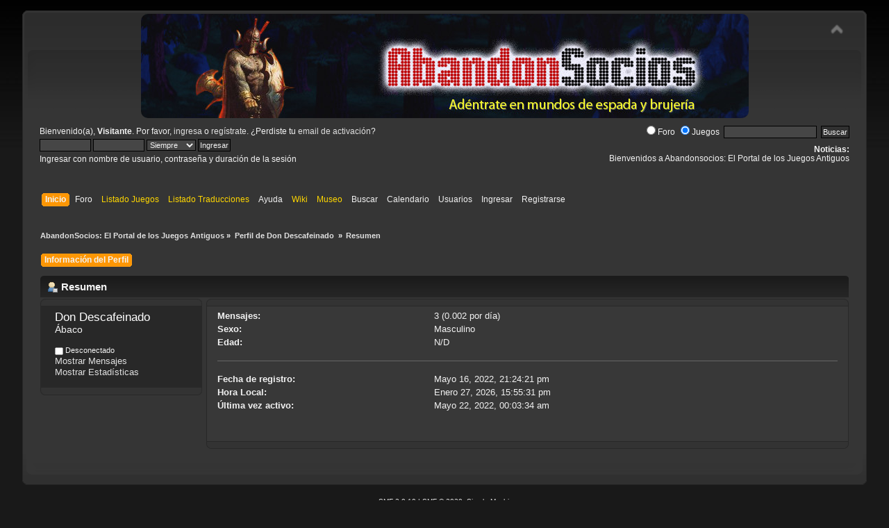

--- FILE ---
content_type: text/html; charset=UTF-8
request_url: https://www.abandonsocios.org/index.php?action=profile;u=43885
body_size: 4066
content:
<!DOCTYPE html PUBLIC "-//W3C//DTD XHTML 1.0 Transitional//EN" "http://www.w3.org/TR/xhtml1/DTD/xhtml1-transitional.dtd">
<html xmlns="http://www.w3.org/1999/xhtml">
<head>
	<link rel="stylesheet" type="text/css" href="https://www.abandonsocios.org/foro/Themes/default/css/index.css?fin20" />
	<link rel="stylesheet" type="text/css" href="https://www.abandonsocios.org/foro/Themes/default/css/webkit.css" />
	<script type="text/javascript" src="https://www.abandonsocios.org/foro/Themes/default/scripts/script.js?fin20"></script>
	<script type="text/javascript" src="https://www.abandonsocios.org/foro/Themes/default/scripts/theme.js?fin20"></script>
	<script type="text/javascript"><!-- // --><![CDATA[
		var smf_theme_url = "https://www.abandonsocios.org/foro/Themes/default";
		var smf_default_theme_url = "https://www.abandonsocios.org/foro/Themes/default";
		var smf_images_url = "https://www.abandonsocios.org/foro/Themes/default/images";
		var smf_scripturl = "https://www.abandonsocios.org/index.php?PHPSESSID=tpujrjt7srlifm27foojrf84h6&amp;";
		var smf_iso_case_folding = false;
		var smf_charset = "UTF-8";
		var ajax_notification_text = "Cargando...";
		var ajax_notification_cancel_text = "Cancelar";
	// ]]></script>
	<meta http-equiv="Content-Type" content="text/html; charset=UTF-8" />
	<meta name="description" content="Perfil de Don Descafeinado " />
	<title>Perfil de Don Descafeinado </title>
	<link rel="canonical" href="https://www.abandonsocios.org/index.php?action=profile;u=43885" />
	<link rel="help" href="https://www.abandonsocios.org/index.php?PHPSESSID=tpujrjt7srlifm27foojrf84h6&amp;action=help" />
	<link rel="search" href="https://www.abandonsocios.org/index.php?PHPSESSID=tpujrjt7srlifm27foojrf84h6&amp;action=search" />
	<link rel="contents" href="https://www.abandonsocios.org/index.php?PHPSESSID=tpujrjt7srlifm27foojrf84h6&amp;" />
	<link rel="alternate" type="application/rss+xml" title="AbandonSocios: El Portal de los Juegos Antiguos - RSS" href="https://www.abandonsocios.org/index.php?PHPSESSID=tpujrjt7srlifm27foojrf84h6&amp;type=rss;action=.xml" /><!-- nCode Image Resizer -->
	<script type="text/javascript" src="https://www.abandonsocios.org/foro/Themes/default/ncode_imageresizer.js"></script>
	<script language="JavaScript" type="text/javascript"><!-- // -->
	NcodeImageResizer.BBURL = "https://www.abandonsocios.org/foro/Themes/default/images";
	NcodeImageResizer.MODE = "enlarge";
	NcodeImageResizer.MAXWIDTH = "640";
	NcodeImageResizer.MAXHEIGHT = "640";
	vbphrase = new Array();
	vbphrase['ncode_imageresizer_warning_small'] = 'Pincha en esta barra para ver la imagen en su tamaño original.';
	vbphrase['ncode_imageresizer_warning_filesize'] = 'Esta imagen ha sido redimensionada. Pincha en la barra para verla en su tamaño original (%1$sx%2$s px y pesa %3$sKB).';
	vbphrase['ncode_imageresizer_warning_no_filesize'] = 'Esta imagen ha sido redimensionada. Pincha en la barra para verla en su tamaño original (%1$sx%2$s px).';
	vbphrase['ncode_imageresizer_warning_fullsize'] = 'Pincha en la barra para ver la imagen en pequeño.';
	// ]]></script>
	<link rel="stylesheet" type="text/css" href="https://www.abandonsocios.org/foro/Themes/default/css/BBCode-YouTube2.css" />
	<link rel="stylesheet" type="text/css" id="portal_css" href="https://www.abandonsocios.org/foro/Themes/default/css/portal.css" />
	<script type="text/javascript" src="https://www.abandonsocios.org/foro/Themes/default/scripts/portal.js?237"></script>
	<script type="text/javascript"><!-- // --><![CDATA[
		var sp_images_url = "https://www.abandonsocios.org/foro/Themes/default/images/sp";
		var sp_script_url = "https://www.abandonsocios.org/index.php?PHPSESSID=tpujrjt7srlifm27foojrf84h6&amp;";
		function sp_collapseBlock(id)
		{
			mode = document.getElementById("sp_block_" + id).style.display == "" ? 0 : 1;
			document.cookie = "sp_block_" + id + "=" + (mode ? 0 : 1);
			document.getElementById("sp_collapse_" + id).src = smf_images_url + (mode ? "/collapse.gif" : "/expand.gif");
			document.getElementById("sp_block_" + id).style.display = mode ? "" : "none";
		}
		function sp_collapseSide(id)
		{
			var sp_sides = new Array();
			sp_sides[1] = "sp_left";
			sp_sides[4] = "sp_right";
			mode = document.getElementById(sp_sides[id]).style.display == "" ? 0 : 1;
			document.cookie = sp_sides[id] + "=" + (mode ? 0 : 1);
			document.getElementById("sp_collapse_side" + id).src = sp_images_url + (mode ? "/collapse.png" : "/expand.png");
			document.getElementById(sp_sides[id]).style.display = mode ? "" : "none";
		}
	// ]]></script>
        <link href="https://groups.tapatalk-cdn.com/static/manifest/manifest.json" rel="manifest">
        
        <meta name="apple-itunes-app" content="app-id=307880732, affiliate-data=at=10lR7C, app-argument=tapatalk://www.abandonsocios.org/?location=profile&uid=43885" />
        
</head>
<body>
<div id="wrapper" style="width: 95%">
	<div id="header"><div class="frame">
		<div id="top_section">
			<img id="upshrink" src="https://www.abandonsocios.org/foro/Themes/default/images/upshrink.png" alt="*" title="Encoger o expandir encabezado." style="display: none;" />
			<h1 class="forumtitle">
				<a href="https://www.abandonsocios.org"><img src="https://www.abandonsocios.org/header/rotator.php" alt="AbandonSocios: El Portal de los Juegos Antiguos" /></a>
			</h1>
		</div>
		<div id="upper_section" class="middletext">
			<div class="user">
				<script type="text/javascript" src="https://www.abandonsocios.org/foro/Themes/default/scripts/sha1.js"></script>
				<form id="guest_form" action="https://www.abandonsocios.org/index.php?PHPSESSID=tpujrjt7srlifm27foojrf84h6&amp;action=login2" method="post" accept-charset="UTF-8"  onsubmit="hashLoginPassword(this, '407c03a4485a19ec40bfc15ac462ca2c');">
					<div class="info">Bienvenido(a), <strong>Visitante</strong>. Por favor, <a href="https://www.abandonsocios.org/index.php?PHPSESSID=tpujrjt7srlifm27foojrf84h6&amp;action=login">ingresa</a> o <a href="https://www.abandonsocios.org/index.php?PHPSESSID=tpujrjt7srlifm27foojrf84h6&amp;action=register">regístrate</a>.
¿Perdiste tu  <a href="https://www.abandonsocios.org/index.php?PHPSESSID=tpujrjt7srlifm27foojrf84h6&amp;action=activate">email de activación</a>?</div>
					<input type="text" name="user" size="10" class="input_text" />
					<input type="password" name="passwrd" size="10" class="input_password" />
					<select name="cookielength">
						<option value="60">1 Hora</option>
						<option value="1440">1 Día</option>
						<option value="10080">1 Semana</option>
						<option value="43200">1 Mes</option>
						<option value="-1" selected="selected">Siempre</option>
					</select>
					<input type="submit" value="Ingresar" class="button_submit" /><br />
					<div class="info">Ingresar con nombre de usuario, contraseña y duración de la sesión</div>
					<input type="hidden" name="hash_passwrd" value="" /><input type="hidden" name="ffa7ca9ab1f8" value="407c03a4485a19ec40bfc15ac462ca2c" />
				</form>
			</div>
			<div class="news normaltext">
				<form id="search_form" action="https://www.abandonsocios.org/index.php?PHPSESSID=tpujrjt7srlifm27foojrf84h6&amp;action=search0" method="post" accept-charset="UTF-8">
					<label><input type="radio" name="donde" value="foro">Foro</label>
					<label><input type="radio" name="donde" value="juegos"checked>Juegos</label>&nbsp;
					<input type="text" name="search" value="" class="input_text" />&nbsp;
					<input type="submit" name="submit" value="Buscar" class="button_submit" />
					<input type="hidden" name="advanced" value="0" /></form>
				<h2>Noticias: </h2>
				<p>Bienvenidos a Abandonsocios: El Portal de los Juegos Antiguos</p>
			</div>
		</div>
		<br class="clear" />
		<script type="text/javascript"><!-- // --><![CDATA[
			var oMainHeaderToggle = new smc_Toggle({
				bToggleEnabled: true,
				bCurrentlyCollapsed: false,
				aSwappableContainers: [
					'upper_section'
				],
				aSwapImages: [
					{
						sId: 'upshrink',
						srcExpanded: smf_images_url + '/upshrink.png',
						altExpanded: 'Encoger o expandir encabezado.',
						srcCollapsed: smf_images_url + '/upshrink2.png',
						altCollapsed: 'Encoger o expandir encabezado.'
					}
				],
				oThemeOptions: {
					bUseThemeSettings: false,
					sOptionName: 'collapse_header',
					sSessionVar: 'ffa7ca9ab1f8',
					sSessionId: '407c03a4485a19ec40bfc15ac462ca2c'
				},
				oCookieOptions: {
					bUseCookie: true,
					sCookieName: 'upshrink'
				}
			});
		// ]]></script>
		<div id="main_menu">
			<ul class="dropmenu" id="menu_nav">
				<li id="button_home">
					<a class="active firstlevel" href="https://www.abandonsocios.org/index.php?PHPSESSID=tpujrjt7srlifm27foojrf84h6&amp;">
						<span class="last firstlevel">Inicio</span>
					</a>
				</li>
				<li id="button_forum">
					<a class="firstlevel" href="https://www.abandonsocios.org/index.php?PHPSESSID=tpujrjt7srlifm27foojrf84h6&amp;action=forum">
						<span class="firstlevel">Foro</span>
					</a>
				</li>
				<li id="button_enlaces">
					<a class="special_link firstlevel" href="https://www.abandonsocios.org/index.php?PHPSESSID=tpujrjt7srlifm27foojrf84h6&amp;action=enlaces">
						<span class="firstlevel">Listado Juegos</span>
					</a>
				</li>
				<li id="button_traducciones">
					<a class="special_link firstlevel" href="https://www.abandonsocios.org/index.php?PHPSESSID=tpujrjt7srlifm27foojrf84h6&amp;action=traducciones">
						<span class="firstlevel">Listado Traducciones</span>
					</a>
				</li>
				<li id="button_help">
					<a class="firstlevel" href="https://www.abandonsocios.org/index.php?PHPSESSID=tpujrjt7srlifm27foojrf84h6&amp;action=help">
						<span class="firstlevel">Ayuda</span>
					</a>
				</li>
				<li id="button_wiki">
					<a class="special_link firstlevel" href="https://www.abandonsocios.org/wiki">
						<span class="firstlevel">Wiki</span>
					</a>
				</li>
				<li id="button_museo">
					<a class="special_link firstlevel" href="https://www.abandonsocios.org/museo">
						<span class="firstlevel">Museo</span>
					</a>
				</li>
				<li id="button_search">
					<a class="firstlevel" href="https://www.abandonsocios.org/index.php?PHPSESSID=tpujrjt7srlifm27foojrf84h6&amp;action=search">
						<span class="firstlevel">Buscar</span>
					</a>
				</li>
				<li id="button_calendar">
					<a class="firstlevel" href="https://www.abandonsocios.org/index.php?PHPSESSID=tpujrjt7srlifm27foojrf84h6&amp;action=calendar">
						<span class="firstlevel">Calendario</span>
					</a>
				</li>
				<li id="button_mlist">
					<a class="firstlevel" href="https://www.abandonsocios.org/index.php?PHPSESSID=tpujrjt7srlifm27foojrf84h6&amp;action=mlist">
						<span class="firstlevel">Usuarios</span>
					</a>
					<ul>
						<li>
							<a href="https://www.abandonsocios.org/index.php?PHPSESSID=tpujrjt7srlifm27foojrf84h6&amp;action=mlist">
								<span>Ver la lista de usuarios</span>
							</a>
						</li>
						<li>
							<a href="https://www.abandonsocios.org/index.php?PHPSESSID=tpujrjt7srlifm27foojrf84h6&amp;action=mlist;sa=search">
								<span class="last">Buscar usuarios por</span>
							</a>
						</li>
					</ul>
				</li>
				<li id="button_login">
					<a class="firstlevel" href="https://www.abandonsocios.org/index.php?PHPSESSID=tpujrjt7srlifm27foojrf84h6&amp;action=login">
						<span class="firstlevel">Ingresar</span>
					</a>
				</li>
				<li id="button_register">
					<a class="firstlevel" href="https://www.abandonsocios.org/index.php?PHPSESSID=tpujrjt7srlifm27foojrf84h6&amp;action=register">
						<span class="last firstlevel">Registrarse</span>
					</a>
				</li>
			</ul>
		</div>
		<br class="clear" />
	</div></div>
	<div id="content_section"><div class="frame">
		<div id="main_content_section">
	<div class="navigate_section">
		<ul>
			<li>
				<a href="https://www.abandonsocios.org/index.php?PHPSESSID=tpujrjt7srlifm27foojrf84h6&amp;action=forum"><span>AbandonSocios: El Portal de los Juegos Antiguos</span></a> &#187;
			</li>
			<li>
				<a href="https://www.abandonsocios.org/index.php?PHPSESSID=tpujrjt7srlifm27foojrf84h6&amp;action=profile;u=43885"><span>Perfil de Don Descafeinado </span></a> &#187;
			</li>
			<li class="last">
				<a href="https://www.abandonsocios.org/index.php?PHPSESSID=tpujrjt7srlifm27foojrf84h6&amp;action=profile;u=43885;area=summary"><span>Resumen</span></a>
			</li>
		</ul>
	</div>
	<table id="sp_main">
		<tr>
			<td id="sp_center">
<div id="admin_menu">
	<ul class="dropmenu" id="dropdown_menu_1">
			<li><a class="active firstlevel" href="#"><span class="firstlevel">Información del Perfil</span></a>
				<ul>
					<li>
						<a class="chosen" href="https://www.abandonsocios.org/index.php?PHPSESSID=tpujrjt7srlifm27foojrf84h6&amp;action=profile;area=summary;u=43885"><span>Resumen</span></a>
					</li>
					<li>
						<a href="https://www.abandonsocios.org/index.php?PHPSESSID=tpujrjt7srlifm27foojrf84h6&amp;action=profile;area=statistics;u=43885"><span>Mostrar Estadísticas</span></a>
					</li>
					<li>
						<a href="https://www.abandonsocios.org/index.php?PHPSESSID=tpujrjt7srlifm27foojrf84h6&amp;action=profile;area=showposts;u=43885"><span>Mostrar Mensajes...</span></a>
						<ul>
							<li>
								<a href="https://www.abandonsocios.org/index.php?PHPSESSID=tpujrjt7srlifm27foojrf84h6&amp;action=profile;area=showposts;sa=messages;u=43885"><span>Mensajes</span></a>
							</li>
							<li>
								<a href="https://www.abandonsocios.org/index.php?PHPSESSID=tpujrjt7srlifm27foojrf84h6&amp;action=profile;area=showposts;sa=topics;u=43885"><span>Temas</span></a>
							</li>
							<li>
								<a href="https://www.abandonsocios.org/index.php?PHPSESSID=tpujrjt7srlifm27foojrf84h6&amp;action=profile;area=showposts;sa=attach;u=43885"><span>Adjuntos</span></a>
							</li>
						</ul>
					</li>
				</ul>
			</li>
	</ul>
</div>
<div id="admin_content">
	<script type="text/javascript" src="https://www.abandonsocios.org/foro/Themes/default/scripts/profile.js"></script>
	<script type="text/javascript"><!-- // --><![CDATA[
		disableAutoComplete();
	// ]]></script>
<div id="profileview" class="flow_auto">
	<div class="cat_bar">
		<h3 class="catbg">
			<span class="ie6_header floatleft"><img src="https://www.abandonsocios.org/foro/Themes/default/images/icons/profile_sm.gif" alt="" class="icon" />Resumen</span>
		</h3>
	</div>
	<div id="basicinfo">
		<div class="windowbg">
			<span class="topslice"><span></span></span>
			<div class="content flow_auto">
				<div class="username"><h4><span style="color:#ffffff;">Don Descafeinado</span> <span class="position">Ábaco</span></h4></div>
				
				<ul class="reset">
				
				
				
				
			</ul>
			<span id="userstatus"><img src="https://www.abandonsocios.org/foro/Themes/default/images/useroff.gif" alt="Desconectado" align="middle" /><span class="smalltext"> Desconectado</span>
				</span>
				<p id="infolinks">
					<a href="https://www.abandonsocios.org/index.php?PHPSESSID=tpujrjt7srlifm27foojrf84h6&amp;action=profile;area=showposts;u=43885">Mostrar Mensajes</a><br />
					<a href="https://www.abandonsocios.org/index.php?PHPSESSID=tpujrjt7srlifm27foojrf84h6&amp;action=profile;area=statistics;u=43885">Mostrar Estadísticas</a>
				</p>
			</div>
			<span class="botslice"><span></span></span>
		</div>
	</div>
	<div id="detailedinfo">
		<div class="windowbg2">
			<span class="topslice"><span></span></span>
			<div class="content">
				<dl>
					<dt>Mensajes: </dt>
					<dd>3 (0.002 por día)</dd>
					<dt>Sexo: </dt>
					<dd>Masculino</dd>
					<dt>Edad:</dt>
					<dd>N/D</dd>
				</dl>
				<dl class="noborder">
					<dt>Fecha de registro: </dt>
					<dd>Mayo 16, 2022, 21:24:21 pm</dd>
					<dt>Hora Local:</dt>
					<dd>Enero 27, 2026, 15:55:31 pm</dd>
					<dt>Última vez activo: </dt>
					<dd>Mayo 22, 2022, 00:03:34 am</dd>
				</dl>
			</div>
			<span class="botslice"><span></span></span>
		</div>
	</div>
<div class="clear"></div>
</div>
</div>
			</td>
		</tr>
	</table>
		</div>
	</div></div>
	<div id="footer_section"><div class="frame">
		<ul class="reset">
			<li class="copyright" style="line-height: 1.5em;">
			<span class="smalltext" style="display: inline; visibility: visible; font-family: Verdana, Arial, sans-serif;"><a href="https://www.abandonsocios.org/index.php?PHPSESSID=tpujrjt7srlifm27foojrf84h6&amp;action=credits" title="Simple Machines Forum" target="_blank" class="new_win">SMF 2.0.19</a> |
 <a href="http://www.simplemachines.org/about/smf/license.php" title="License" target="_blank" class="new_win">SMF &copy; 2020</a>, <a href="http://www.simplemachines.org" title="Simple Machines" target="_blank" class="new_win">Simple Machines</a><br /><a href="https://simpleportal.net/" target="_blank" class="new_win">SimplePortal 2.3.7 &copy; 2008-2026, SimplePortal</a>
			</span></li>
			<li><a id="button_xhtml" href="http://validator.w3.org/check?uri=referer" target="_blank" class="new_win" title="¡XHTML 1.0 válido!"><span>XHTML</span></a></li>
			<li><a id="button_rss" href="https://www.abandonsocios.org/index.php?PHPSESSID=tpujrjt7srlifm27foojrf84h6&amp;action=.xml;type=rss" class="new_win"><span>RSS</span></a></li>
			<li class="last"><a id="button_wap2" href="https://www.abandonsocios.org/index.php?PHPSESSID=tpujrjt7srlifm27foojrf84h6&amp;wap2" class="new_win"><span>WAP2</span></a></li>
		</ul>
	</div></div>
</div>
</body></html>